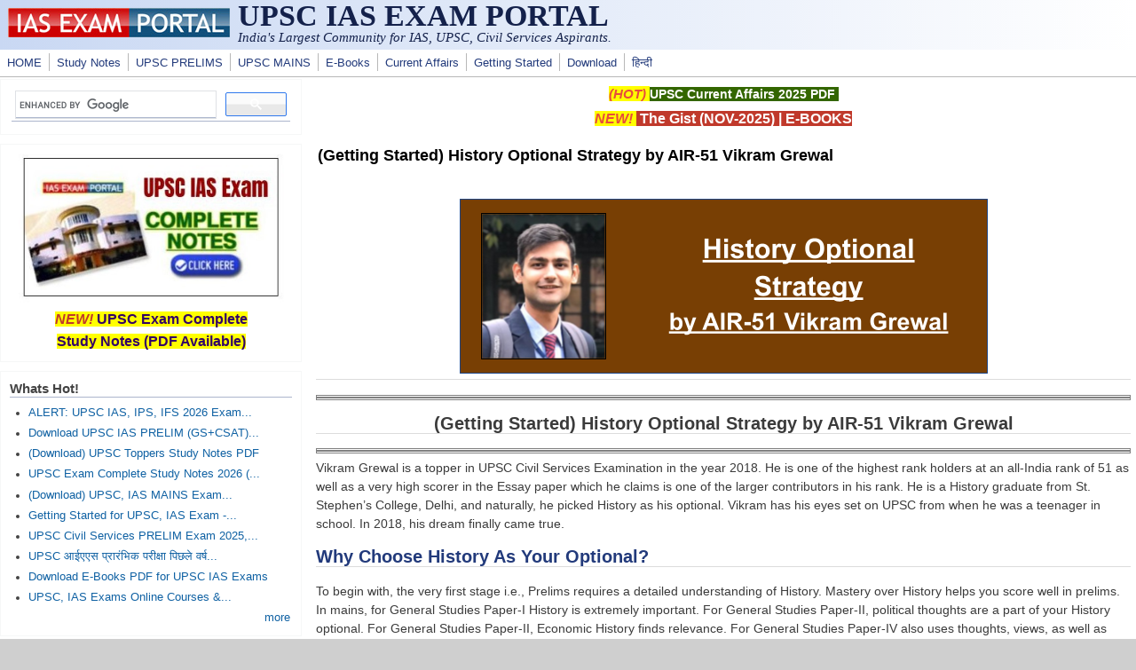

--- FILE ---
content_type: text/html; charset=utf-8
request_url: https://iasexamportal.com/getting-started/history-optional-strategy-by-air-51-vikram-grewal
body_size: 7950
content:
<!DOCTYPE html>
<head>
  <meta http-equiv="Content-Type" content="text/html; charset=utf-8" />
<meta name="Generator" content="Drupal 7 (http://drupal.org)" />
<link rel="canonical" href="/getting-started/history-optional-strategy-by-air-51-vikram-grewal" />
<link rel="shortlink" href="/node/45939" />
<meta name="viewport" content="width=device-width, initial-scale=1" />
<link rel="shortcut icon" href="https://iasexamportal.com/favicon.ico" type="image/vnd.microsoft.icon" />
  <title>(Getting Started) History Optional Strategy by AIR-51 Vikram Grewal | UPSC IAS EXAM PORTAL </title>
  <link type="text/css" rel="stylesheet" href="https://iasexamportal.com/sites/default/files/css/css_xE-rWrJf-fncB6ztZfd2huxqgxu4WO-qwma6Xer30m4.css" media="all" />
<link type="text/css" rel="stylesheet" href="https://iasexamportal.com/sites/default/files/css/css_pEgBoLl1WToFPwAD4AfNxAQrFrgxb0YFRDHLoW-SKgY.css" media="all" />
<link type="text/css" rel="stylesheet" href="https://iasexamportal.com/sites/default/files/css/css_PGbJgHCUCBf4dg7K9Kt8aAwsApndP4GZ9RuToPy3-Fk.css" media="all" />
<link type="text/css" rel="stylesheet" href="https://iasexamportal.com/sites/default/files/css/css_nejpKA3Ln0gkJqJY0dqok077rMOXnMDbWBf_D4HTV0M.css" media="all" />
<link type="text/css" rel="stylesheet" href="https://iasexamportal.com/sites/default/files/css/css_w6RqrthnsVbS9PH5Qce3nPUeBCDThQr-xRxHjkbPlLk.css" media="only screen" />

<!--[if IE 8]>
<link type="text/css" rel="stylesheet" href="https://iasexamportal.com/sites/all/themes/mayo/css/ie8.css?t9gqjp" media="all" />
<![endif]-->

<!--[if  IE 7]>
<link type="text/css" rel="stylesheet" href="https://iasexamportal.com/sites/all/themes/mayo/css/ie.css?t9gqjp" media="all" />
<![endif]-->

<!--[if IE 6]>
<link type="text/css" rel="stylesheet" href="https://iasexamportal.com/sites/all/themes/mayo/css/ie6.css?t9gqjp" media="all" />
<![endif]-->
<style type="text/css" media="all">
<!--/*--><![CDATA[/*><!--*/
body{font-size:87.5%;font-family:Verdana,Geneva,Arial,'Bitstream Vera Sans','DejaVu Sans',Meiryo,'Hiragino Kaku Gothic Pro','MS PGothic',Osaka,sans-serif;}
h1,h2,h3,h4,h5{font-family:Verdana,Geneva,Arial,'Bitstream Vera Sans','DejaVu Sans',Meiryo,'Hiragino Kaku Gothic Pro','MS PGothic',Osaka,sans-serif;}
.sidebar h2{font-size:1.2em;}
#content .node h2{font-size:1.4em;}

/*]]>*/-->
</style>
  <script type="text/javascript" src="https://iasexamportal.com/sites/default/files/js/js_WOGchOeZR2luOEnZVWbQ_qLVSzcOvQMIcgzquLO8-QU.js"></script>
<script type="text/javascript" src="https://iasexamportal.com/sites/default/files/js/js_f_6-OzlFXjayKlsU5sJKLwjz7LFQvdIZDm-Mt6jKwyM.js"></script>
<script type="text/javascript">
<!--//--><![CDATA[//><!--
jQuery.extend(Drupal.settings, {"basePath":"\/","pathPrefix":"","ajaxPageState":{"theme":"mayo","theme_token":"X-nado0SirEbndmicWQi0qAw6vfNtLF1d9AOwQM7H8g","js":{"sites\/all\/modules\/jquery_update\/replace\/jquery\/1.10\/jquery.min.js":1,"misc\/jquery.once.js":1,"misc\/drupal.js":1,"sites\/all\/modules\/google_cse\/google_cse.js":1},"css":{"modules\/system\/system.base.css":1,"modules\/system\/system.menus.css":1,"modules\/system\/system.messages.css":1,"modules\/system\/system.theme.css":1,"modules\/aggregator\/aggregator.css":1,"modules\/comment\/comment.css":1,"modules\/field\/theme\/field.css":1,"sites\/all\/modules\/google_cse\/google_cse.css":1,"modules\/node\/node.css":1,"modules\/search\/search.css":1,"modules\/user\/user.css":1,"modules\/forum\/forum.css":1,"sites\/all\/modules\/views\/css\/views.css":1,"sites\/all\/modules\/ctools\/css\/ctools.css":1,"sites\/all\/themes\/mayo\/css\/style.css":1,"sites\/all\/themes\/mayo\/css\/colors.css":1,"public:\/\/mayo\/mayo_files\/mayo.responsive.layout.css":1,"sites\/all\/themes\/mayo\/css\/ie8.css":1,"sites\/all\/themes\/mayo\/css\/ie.css":1,"sites\/all\/themes\/mayo\/css\/ie6.css":1,"0":1,"1":1,"2":1,"3":1}},"googleCSE":{"cx":"partner-pub-3398794728093430:peyew1uvx1m","language":"","resultsWidth":500,"domain":"www.google.com","showWaterMark":0}});
//--><!]]>
</script>

<!--Google Auto-->
<script async src="https://pagead2.googlesyndication.com/pagead/js/adsbygoogle.js?client=ca-pub-3398794728093430" crossorigin="anonymous"></script>

</head>
<body class="html not-front not-logged-in one-sidebar sidebar-first page-node page-node- page-node-45939 node-type-blog rc-0" >
  <div id="skip-link">
    <a href="#main-content" class="element-invisible element-focusable">Skip to main content</a>
  </div>
    

<div id="page-wrapper" style=" margin-top: 0px; margin-bottom: 0px;">
  <div id="page" style="">

    <div id="header" style="border: none;">
    <div id="header-watermark" style="">
    <div class="section clearfix">

              <div id="logo">
        <a href="/" title="Home" rel="home">
          <img src="https://iasexamportal.com/images/logo/iasexamportal-logo.jpg" alt="Home" />
        </a>
        </div> <!-- /#logo -->
      
              <div id="name-and-slogan">
                                    <div id="site-name"><strong>
                <a href="/" title="Home" rel="home"><span>UPSC IAS EXAM PORTAL </span></a>
              </strong></div>
                      <!--LOGO TEXT-->
        <h1 id="site-name">
                <a href="https://iasexamportal.com" title="Home" rel="home"><span></span></a>
        </h1>

                      <div id="site-slogan">India's Largest Community for IAS, UPSC, Civil Services Aspirants.</div>
                  </div> <!-- /#name-and-slogan -->
      
      
      
      <div class="clearfix cfie"></div>

      
    </div> <!-- /.section -->
    </div> <!-- /#header-watermark -->
    </div> <!-- /#header -->

          <div id="navigation"><div class="section">
        <ul id="main-menu" class="links inline clearfix"><li class="menu-226 first"><a href="/" title="HOME">HOME</a></li>
<li class="menu-5814"><a href="/study-kit" title="UPSC IAS PDF Study Notes">Study Notes</a></li>
<li class="menu-327"><a href="/upsc-pre" title="UPSC IAS PRELIMS EXAM">UPSC PRELIMS</a></li>
<li class="menu-5118"><a href="/upsc-mains" title="UPSC MAINS EXAM">UPSC MAINS</a></li>
<li class="menu-5930"><a href="/ebook" title="Free E-Books">E-Books</a></li>
<li class="menu-2985"><a href="/the-gist" title="UPSC Current Affairs">Current Affairs</a></li>
<li class="menu-6923"><a href="/getting-started" title="Getting Started for UPSC Exams">Getting Started</a></li>
<li class="menu-248"><a href="/download" title="Free Downloads for IAS Exams">Download</a></li>
<li class="menu-7653 last"><a href="/hindi" title="UPSCPORTAL Hindi - हिन्दी भाषा के यू.पी.इस.सी. अभ्यर्थियों के लिए समर्पित पोर्टल">हिन्दी</a></li>
</ul>              </div></div> <!-- /.section, /#navigation -->
    
    <div class="clearfix cfie"></div>

    <!-- for nice_menus, superfish -->
        
    <!-- space between menus and contents -->
    <div class="spacer clearfix cfie"></div>


    <div id="main-wrapper">
    <div id="main" class="clearfix" style="padding: 0px 0px; box-sizing: border-box;">

      
      
      
      <div class="clearfix cfie"></div>


      <!-- main content -->
      <div id="content" class="column"><div class="section">

                  <div id="highlighted">  <div class="region region-highlighted">
    <div id="block-block-40" class="block block-block clearfix">

    
  <div class="content">
    <p style="text-align:center"><span style="color:#e74c3c"><strong><span style="font-size:15px"><em><span style="background-color:#ffff00">(HOT) </span></em></span></strong></span><strong><span style="font-size:14px"><a href="https://iasexamportal.com/ebook/upsc-current-affairs-pdf"><span style="color:#ffffff"><span style="background-color:#336600">UPSC Current Affairs 2025 PDF</span></span></a><span style="color:#ffffff"><span style="background-color:#336600"> </span></span></span></strong></p>

<p style="text-align:center"><span style="color:#e74c3c"><strong><span style="font-size:16px"><em><span style="background-color:#ffff00">NEW! </span></em></span></strong></span><strong><span style="font-size:16px"><span style="background-color:#c0392b"><a href="https://iasexamportal.com/the-gist/november-2025" target="_blank"><span style="color:#ffffff"> The Gist (NOV-2025)</span></a><span style="color:#ffffff"> | </span><a href="https://iasexamportal.com/ebook"><span style="color:#ffffff">E-BOOKS</span></a><span style="color:#ffffff"></span></span></span></strong></p>


  </div>
</div>
  </div>
</div>
        
        
        <a id="main-content"></a>
                <h1 class="title" id="page-title">(Getting Started) History Optional Strategy by AIR-51 Vikram Grewal</h1>                <div class="tabs clearfix"></div>                          <div class="region region-content">
    <div id="block-system-main" class="block block-system clearfix">

    
  <div class="content">
    <div id="node-45939" class="node node-blog node-promoted clearfix">

  
      
  
  <div class="content">
    <div class="field field-name-body field-type-text-with-summary field-label-hidden"><div class="field-items"><div class="field-item even"><h2 style="text-align:center"><span style="font-size:11pt"><span style="font-family:Roboto,sans-serif"><span style="color:#000000"><u><img src="https://iasexamportal.com/sites/default/files/history-optional-strategy-by-air-51-vikram-grewal-img-1.png" style="border:none; height:197px; width:595px" /></u></span></span></span></h2>

<hr />
<hr />
<h2 style="text-align:center"><strong>(Getting Started) History Optional Strategy by AIR-51 Vikram Grewal</strong></h2>

<hr />
<hr />
<p>Vikram Grewal is a topper in UPSC Civil Services Examination in the year 2018. He is one of the highest rank holders at an all-India rank of 51 as well as a very high scorer in the Essay paper which he claims is one of the larger contributors in his rank. He is a History graduate from St. Stephen’s College, Delhi, and naturally, he picked History as his optional. Vikram has his eyes set on UPSC from when he was a teenager in school. In 2018, his dream finally came true.</p>

<h2><strong><a href="https://iasexamportal.com/upsc-mains/papers/history" target="_blank">Why Choose History As Your Optional?</a></strong></h2>

<p>To begin with, the very first stage i.e., Prelims requires a detailed understanding of History. Mastery over History helps you score well in prelims. In mains, for General Studies Paper-I History is extremely important. For General Studies Paper-II, political thoughts are a part of your History optional. For General Studies Paper-II, Economic History finds relevance. For General Studies Paper-IV also uses thoughts, views, as well as examples frequently. </p>

<p>Similarly, it also helps you in your Essay paper. History gives you an objective frame of mind and helps you understand current events with the knowledge of their Historical causation.</p>

<p> </p>

<p style="text-align:center"><span style="font-size:11pt"><span style="font-family:Roboto,sans-serif"><span style="color:#000000"><img src="https://iasexamportal.com/sites/default/files/history-optional-strategy-by-air-51-vikram-grewal-img-2.png" style="height:384.2142152786255; margin-top:-23px; width:512px" /></span></span></span></p>

<h2><strong>What To Study For History Optional?</strong></h2>

<h2>Paper-I</h2>

<ul>
	<li>D.N. Jha for a comprehensive understanding of the discipline.
	<ul>
		<li>D.N. Jha <strong><a href="https://iasexamportal.com/books/early-india-a-concise-history-by-d-n-jha" target="_blank">Book-1</a></strong></li>
		<li>D.N. Jha <strong><a href="https://iasexamportal.com/books/ancient-india-in-historical-outline-by-d-n-jha" target="_blank">Book-2</a></strong></li>
	</ul>
	</li>
	<li><strong><a href="https://iasexamportal.com/books/a-history-of-ancient-and-early-medieval-india-by-upender-singh" target="_blank">Upender Singh for facts for ancient India.</a></strong></li>
	<li><strong><a href="https://iasexamportal.com/books/history-of-early-india-from-the-origins-to-ad-1300-by-romila-thapar" target="_blank">Romila Thapar</a></strong> is very useful for map related questions.</li>
	<li><strong><a href="https://iasexamportal.com/books/prehistory-and-protohistory-of-india-by-v-k-jain" target="_blank">VK Jain for prehistory</a></strong>.</li>
	<li><a href="https://iasexamportal.com/books/history-of-medieval-india-by-satish-chandra">Satish Chandra</a> for medieval India as well as <strong><a href="https://iasexamportal.com/ignou-notes" target="_blank">IGNOU notes</a></strong>.</li>
	<li>Irfan Habib for economic history and <strong><a href="https://iasexamportal.com/books/the-agrarian-system-of-mughal-india-1556-1707" target="_blank">agrarian economy of the Mughal empire</a></strong>.</li>
</ul>

<h2 style="text-align:center"><a href="https://iasexamportal.com/study-kit/upsc-mains-history" style="text-decoration:none"><span style="font-size:16.5pt"><span style="font-family:Arial"><span style="color:#c0392b"><span style="background-color:#ffff00"><strong>Study Notes for UPSC MAINS HISTORY Optional</strong></span></span></span></span></a></h2>

<h2>Paper-II</h2>

<ul>
	<li style="list-style-type:disc"><strong><a href="https://iasexamportal.com/books/from-plassey-to-partition-and-after-by-sekhar-bandopadhyay" target="_blank">From Plassey To Partition by Sekhar Bandopadhyay.</a></strong></li>
	<li><strong><a href="https://iasexamportal.com/books/history-of-modern-india-1st-edition-by-bipan-chandra" target="_blank">Bipin Chandra for Modern History</a></strong> – focus mostly on keywords.</li>
	<li><strong><a href="https://iasexamportal.com/books/a-concise-history-of-modern-europe-by-david-mason" target="_blank">Concise History of Modern Europe by David Mason </a></strong>for World History.</li>
	<li>History channel documentaries are great to understand the domain of world history and are a good starting point.</li>
	<li>Wikipedia is a great source for the World War period.</li>
</ul>

<h2><strong>How To Study History?</strong></h2>

<p style="text-align:center"><span style="font-size:11pt"><span style="font-family:Roboto,sans-serif"><span style="color:#000000"><img src="https://iasexamportal.com/sites/default/files/history-optional-strategy-by-air-51-vikram-grewal-img-3.png" style="height:464px; width:602px" /></span></span></span></p>

<p style="text-align:center"><span style="font-size:9pt"><span style="font-family:Roboto,sans-serif"><span style="color:#44546a"><em>Study Map Thematically</em></span></span></span></p>

<p>According to Vikram, History is one of the easiest subjects to study because of the detailed syllabus which mentions all relevant topics one needs to cover. Start with the first topic/point and cover all subtopics. Cover sub-topics mentioned only. Do not go beyond what is mentioned in the syllabus. Follow the topics in the same chronology as mentioned. Take note of Historians and their different opinions and focus on the keywords while noting them. Consult <strong><a href="https://iasexamportal.com/upsc-mains/papers/history" target="_blank">previous years’ papers</a></strong> and you will see that UPSC never asks questions beyond the mentioned subtopics.</p>

<p>For the map section, pick up materials from any standard coaching center and practice according to the themes. Do not ignore maps as it is highly scoring, almost mathematical. Also, while reading a book take note of the sources mentioned. You can divide it accordingly and revise thematically.</p>

<h2><strong>Message To Aspirants</strong></h2>

<p>What worked for Vikram may not work for you. Modify his strategy according to your abilities and interests. History is indeed a great optional and with the right strategy, you too can score very well in it. All the best!</p>

<p style="text-align:center"><strong><a href="https://iasexamportal.com/upsc-topper-notes" target="_blank"><span style="font-size:13pt"><span style="font-family:Roboto,sans-serif"><span style="color:#990000"><u>CLICK HERE TO DOWNLOAD UPSC TOPPERS NOTES</u></span></span></span></a></strong></p>

<h2 style="text-align:center"><strong><a href="https://iasexamportal.com/study-kit/upsc-complete-study-material" target="_blank"><span style="color:#cc0000"><span style="background-color:#ffff00">Printed Study Material for UPSC IAS Exams</span></span></a></strong></h2>

<h2 style="text-align:center"><strong><a href="https://iasexamportal.com/courses/upsc-pre-coaching" target="_blank"><span style="color:#cc0000"><span style="background-color:#ffff00">Online Coaching for IAS PRELIMS Exam</span></span></a></strong></h2>
<!--break-->

<div>
<table cellspacing="0" style="border-collapse:collapse; border:none; width:602px">
	<tbody>
		<tr>
		</tr>
	</tbody>
</table>
</div>

<h2><a href="https://iasexamportal.com/getting-started">&lt;&lt;Go Back To Main Page</a></h2>
</div></div></div><div class="field field-name-taxonomy-vocabulary-11 field-type-taxonomy-term-reference field-label-hidden"><div class="field-items"><div class="field-item even"><a href="/tag/upsc-2022">UPSC 2022</a></div><div class="field-item odd"><a href="/tag/upsc-2021">UPSC 2021</a></div></div></div><div class="field field-name-taxonomy-vocabulary-2 field-type-taxonomy-term-reference field-label-hidden"><div class="field-items"><div class="field-item even"><a href="/tag/article">Article</a></div></div></div><div class="field field-name-taxonomy-vocabulary-6 field-type-taxonomy-term-reference field-label-hidden"><div class="field-items"><div class="field-item even"><a href="/exam/civil-services-exam">Civil Services EXAM</a></div><div class="field-item odd"><a href="/exam/civil-services-preliminary">Civil Services Preliminary</a></div><div class="field-item even"><a href="/exam/civil-services-mains">Civil Services Mains</a></div></div></div><div class="field field-name-taxonomy-vocabulary-4 field-type-taxonomy-term-reference field-label-hidden"><div class="field-items"><div class="field-item even"><a href="/tag/upsc">UPSC</a></div></div></div><div class="field field-name-taxonomy-vocabulary-3 field-type-taxonomy-term-reference field-label-hidden"><div class="field-items"><div class="field-item even"><a href="/subject/hindi/hindi-optional">Hindi (Optional)</a></div><div class="field-item odd"><a href="/tag/subjects/history">History</a></div></div></div><div class="field field-name-taxonomy-vocabulary-10 field-type-taxonomy-term-reference field-label-hidden"><div class="field-items"><div class="field-item even"><a href="/hindi/%E0%A4%B8%E0%A4%82%E0%A4%98-%E0%A4%B2%E0%A5%8B%E0%A4%95-%E0%A4%B8%E0%A5%87%E0%A4%B5%E0%A4%BE-%E0%A4%86%E0%A4%AF%E0%A5%8B%E0%A4%97-upsc">संघ लोक सेवा आयोग - UPSC</a></div><div class="field-item odd"><a href="/hindi/civil-seva">Civil Seva Getting Started</a></div></div></div>  </div>

  <ul class="links inline"><li class="blog_usernames_blog first last"><a href="/blog/13" title="Read trainee5&#039;s latest blog entries.">trainee5&#039;s blog</a></li>
</ul>
</div>

 <!-- added -->

  </div>
</div>
<div id="block-block-53" class="block block-block clearfix">

    
  <div class="content">
    <center>
<script async="" src="https://pagead2.googlesyndication.com/pagead/js/adsbygoogle.js?client=ca-pub-3398794728093430" crossorigin="anonymous"></script>
<!-- IAS-BOT-RESPONSIVE -->
<ins class="adsbygoogle" style="display:block" data-ad-client="ca-pub-3398794728093430" data-ad-slot="2279021356" data-ad-format="auto" data-full-width-responsive="true"></ins>
<script>
<!--//--><![CDATA[// ><!--

     (adsbygoogle = window.adsbygoogle || []).push({});

//--><!]]>
</script>
</center>  </div>
</div>
<div id="block-block-49" class="block block-block clearfix">

    
  <div class="content">
    <center>
<script async="" src="https://pagead2.googlesyndication.com/pagead/js/adsbygoogle.js?client=ca-pub-3398794728093430" crossorigin="anonymous"></script>
<!-- IAS-BOT-RESPONSIVE -->
<ins class="adsbygoogle" style="display:block" data-ad-client="ca-pub-3398794728093430" data-ad-slot="2279021356" data-ad-format="auto" data-full-width-responsive="true"></ins>
<script>
<!--//--><![CDATA[// ><!--

     (adsbygoogle = window.adsbygoogle || []).push({});

//--><!]]>
</script>
</center>


  </div>
</div>
  </div>
        
      </div></div> <!-- /.section, /#content -->

      <!-- sidebar (first) -->
              <div id="sidebar-first" class="column sidebar"><div class="section">
            <div class="region region-sidebar-first">
    <div id="block-block-98" class="block block-block clearfix">

    
  <div class="content">
    <script async="" src="https://cse.google.com/cse.js?cx=partner-pub-3398794728093430:peyew1uvx1m"></script><div class="gcse-searchbox-only"></div>

  </div>
</div>
<div id="block-block-48" class="block block-block clearfix">

    
  <div class="content">
    <!--
<p align="center"><a href="https://iasexamportal.com/courses/upsc-pre-coaching" target="_blank"><img alt="UPSC IAS COURSE" src="https://iasexamportal.com/sites/default/files/PUSH-UPSC-COURSE-2024.jpg
" style="width:299px; border:1px solid #000000" /></a></p>

<p style="text-align:center"><strong><span style="font-size:16px"><span style="color:#c0392b"><em><span style="background-color:#ffff00">NEW!</span></em></span><span style="background-color:#ffff00"> <a href="https://iasexamportal.com/courses/upsc-pre-coaching" ><span style="color:#330066">UPSC Exam Online Course</span></a></span></span></strong></p>
-->

<p align="center"><a href="https://iasexamportal.com/study-kit/upsc-complete-study-material" target="_blank"><img alt="UPSC IAS STUDY NOTES" src="https://iasexamportal.com/sites/default/files/SK-2000-SIDEBAR.jpg" style="height:168px; width:299px" /></a></p>

<p style="text-align:center"><strong><span style="font-size:16px"><span style="color:#c0392b"><em><span style="background-color:#ffff00">NEW!</span></em></span><span style="background-color:#ffff00"> <a href="https://iasexamportal.com/study-kit/upsc-complete-study-material"><span style="color:#330066">UPSC Exam Complete <br />Study Notes (PDF Available)</span></a></span></span></strong></p>
  </div>
</div>
<div id="block-views-nodequeue-1-block" class="block block-views clearfix">

    <h2>Whats Hot!</h2>
  
  <div class="content">
    <div class="view view-nodequeue-1 view-id-nodequeue_1 view-display-id-block view-dom-id-c340befca8d35cec0bf436a23b6c3fcb">
        
  
  
      <div class="view-content">
      <div class="item-list">    <ul>          <li class="views-row views-row-1 views-row-odd views-row-first">  
  <div class="views-field views-field-title">        <span class="field-content"><a href="/upsc-2026-exam-dates-notification">ALERT: UPSC IAS, IPS, IFS 2026 Exam...</a></span>  </div></li>
          <li class="views-row views-row-2 views-row-even">  
  <div class="views-field views-field-title">        <span class="field-content"><a href="/upsc-pre/papers">Download UPSC IAS PRELIM (GS+CSAT)...</a></span>  </div></li>
          <li class="views-row views-row-3 views-row-odd">  
  <div class="views-field views-field-title">        <span class="field-content"><a href="/upsc-topper-notes">(Download) UPSC Toppers Study Notes PDF</a></span>  </div></li>
          <li class="views-row views-row-4 views-row-even">  
  <div class="views-field views-field-title">        <span class="field-content"><a href="/study-kit/upsc-complete-study-material">UPSC Exam Complete Study Notes 2026 (...</a></span>  </div></li>
          <li class="views-row views-row-5 views-row-odd">  
  <div class="views-field views-field-title">        <span class="field-content"><a href="/upsc-mains/papers">(Download) UPSC, IAS MAINS Exam...</a></span>  </div></li>
          <li class="views-row views-row-6 views-row-even">  
  <div class="views-field views-field-title">        <span class="field-content"><a href="/getting-started">Getting Started for UPSC, IAS Exam -...</a></span>  </div></li>
          <li class="views-row views-row-7 views-row-odd">  
  <div class="views-field views-field-title">        <span class="field-content"><a href="/upsc-pre">UPSC Civil Services PRELIM Exam 2025,...</a></span>  </div></li>
          <li class="views-row views-row-8 views-row-even">  
  <div class="views-field views-field-title">        <span class="field-content"><a href="/hindi/upsc-ias-pre-papers">UPSC आईएएस प्रारंभिक परीक्षा पिछले वर्ष...</a></span>  </div></li>
          <li class="views-row views-row-9 views-row-odd">  
  <div class="views-field views-field-title">        <span class="field-content"><a href="/ebook">Download E-Books PDF for UPSC IAS Exams</a></span>  </div></li>
          <li class="views-row views-row-10 views-row-even views-row-last">  
  <div class="views-field views-field-title">        <span class="field-content"><a href="/courses">UPSC, IAS Exams Online Courses &amp;...</a></span>  </div></li>
      </ul></div>    </div>
  
  
  
      
<div class="more-link">
  <a href="/whats-hot">
    more  </a>
</div>
  
  
  
</div>  </div>
</div>
<div id="block-block-61" class="block block-block clearfix">

    <h2>Downloads</h2>
  
  <div class="content">
    <ul>
	<li><span style="color:#cc0000"><em><strong>New!<span style="background-color:#ffffcc"> </span></strong></em></span><span style="font-size:14px"><span style="background-color:#ffffcc"> </span></span><span style="font-size:14px"><a href="https://iasexamportal.com/the-gist"><strong><span style="background-color:#ffffcc">THE HINDU, YOJANA, PIB PDF </span></strong></a></span></li>
	<li><span style="color:#cc0000"><em><strong>New! </strong></em></span><span style="background-color:#ffffcc; font-size:14px"> <a href="https://iasexamportal.com/upsc-pre/papers"><strong>UPSC PRELIM Papers 2004-2025</strong></a></span></li>
	<li><span style="font-size:12px"><strong><a href="https://iasexamportal.com/ebook/upsc-ias-syllabus-download">UPSC Syllabus PDF Download</a></strong></span></li>
	<li><span style="color:#cc0000"><em><strong>New! </strong></em></span><span style="background-color:#ffffcc; font-size:14px"><a href="https://iasexamportal.com/upsc-mains/papers"><strong>IAS MAINS Papers 2010-2025</strong></a></span></li>
	<li><span style="font-size:14px"><a href="https://iasexamportal.com/study-kit"><strong>PDF Study Notes for UPSC</strong></a></span> <span style="color:#cc0000"><em><strong>(Hot!)</strong></em></span></li>
	<li><strong><span style="font-size:14px"><a href="https://iasexamportal.com/ebook">E-books PDF Download</a> </span></strong></li>
	<li><strong><a href="https://iasexamportal.com/ncert-books" target="_blank">NCERT Books Download</a> | <a href="https://iasexamportal.com/hindi/ncert-books" target="_blank">NCERT Hindi PDF</a></strong></li>
	<li><span style="color:#cc0000"><em><strong>New! </strong></em></span><span style="background-color:#ffffcc; font-size:14px"><a href="https://iasexamportal.com/ebook/upsc-mains-general-studies-solved-papers"><strong>UPSC MAINS SOLVED PAPERS PDF</strong></a></span></li>
	<li><strong><span style="font-size:14px"><a href="https://iasexamportal.com/ncert-books-old">OLD NCERT PDF</a> </span></strong></li>
	<li><a href="https://iasexamportal.com/upsc-exam-calendar-2025"><strong>UPSC 2025 Exam Calendar</strong></a></li>
	<li><span style="color:#cc0000"><em><strong>New! </strong></em></span><span style="background-color:#ffffcc; font-size:14px"><a href="https://iasexamportal.com/courses/upsc-pre-coaching"><strong>UPSC 2025 Online Course</strong></a></span></li>


</ul>
  </div>
</div>
<div id="block-block-32" class="block block-block clearfix">

    
  <div class="content">
    <script async="" src="https://pagead2.googlesyndication.com/pagead/js/adsbygoogle.js"></script>
<!-- IAS-SIDE1-RESPONSIVE -->
<ins class="adsbygoogle" style="display:block" data-ad-client="ca-pub-3398794728093430" data-ad-slot="4494121151" data-ad-format="auto" data-full-width-responsive="true"></ins>
<script>
<!--//--><![CDATA[// ><!--

     (adsbygoogle = window.adsbygoogle || []).push({});

//--><!]]>
</script>  </div>
</div>
  </div>
        </div></div> <!-- /.section, /#sidebar-first -->
      
      <!-- sidebar (second) -->
            

      <div class="clearfix cfie"></div>

      
      <div class="clearfix cfie"></div>


      
    </div> <!-- /#main -->
    </div> <!-- /#main-wrapper -->

    <!-- space between contents and footer -->
    <div id="spacer" class="clearfix cfie"></div>

    <div id="footer-wrapper">
      
            <div id="footer"><div class="section">
          <div class="region region-footer">
    <div id="block-block-3" class="block block-block clearfix">

    
  <div class="content">
    <p style="text-align:center"><span style="font-size:16px"><strong><a href="https://iasexamportal.com/upsc-pre" style="color: #00ffff;" title="Exams"><span style="color:#00ffff">UPSC 2025-26</span></a><strong><span style="color:#00ffff"> | </span><a href="https://iasexamportal.com/papers" style="color: #00ffff;" title="SSC Exam Papers Download"><span style="color:#00ffff">Papers</span></a><span style="color:#00ffff"> | </span></strong><strong><a href="https://iasexamportal.com/study-kit" style="color: #00ffff;" title="Study Material For SSC Exam"><span style="color:#00ffff">PDF Notes</span></a></strong><strong><span style="color:#00ffff"> | </span><a href="https://iasexamportal.com/courses"><span style="color:#00ffff">Coaching</span></a></strong><strong><span style="color:#00ffff"> | </span><a href="https://iasexamportal.com/ebook" style="color: #00ffff;"><span style="color:#00ffff">E-Books</span></a></strong></strong></span></p>

<p style="text-align:center"><span style="font-size:16px"><strong><a href="https://iasexamportal.com/hindi"><span style="color:#ffccff">UPSC Hindi</span></a><span style="color:#ffccff"> | </span><a href="https://iasexamportal.com/hindi/upsc-pre"><span style="color:#ffccff">यूपीइससी 2025-26</span></a><span style="color:#ffccff"> </span><strong><span style="color:#ffccff">| </span><a href="https://iasexamportal.com/hindi/papers"><span style="color:#ffccff">पेपर्स</span></a><span style="color:#ffccff"> | </span><a href="https://iasexamportal.com/hindi/study-kit"><span style="color:#ffccff">IAS HINDI NOTES</span></a><span style="color:#ffccff"> </span></strong></strong></span></p>


  </div>
</div>
<div id="block-block-34" class="block block-block clearfix">

    
  <div class="content">
    <p style="text-align:center;">
    <a target="_blank" rel="noopener noreferrer" href="https://iasexamportal.com/disclaimer"><span style="font-family:verdana,geneva,sans-serif;font-size:10px;"><strong>Disclaimer:</strong></span></a><span style="font-family:verdana,geneva,sans-serif;font-size:10px;"><strong> IAS EXAM PORTAL (UPSC PORTAL) is not associated with Union Public Service Commission, For UPSC official website visit - </strong></span><a target="_blank" rel="noopener noreferrer" href="https://www.upsc.gov.in"><span style="font-family:verdana,geneva,sans-serif;font-size:10px;"><strong>www.upsc.gov.in</strong></span></a>
</p>

<!--
<p style="text-align:center;">
    <a target="_blank" rel="noopener noreferrer" href="https://iasexamportal.com/about-us"><span style="font-family:verdana,geneva,sans-serif;font-size:10px;"><strong>About Us</strong></span></a><span style="font-family:verdana,geneva,sans-serif;font-size:10px;"><strong> | </strong></span><a target="_blank" rel="noopener noreferrer" href="https://iasexamportal.com/contact-us"><span style="font-family:verdana,geneva,sans-serif;font-size:10px;"><strong>Contact Us</strong></span></a><span style="font-family:verdana,geneva,sans-serif;font-size:10px;"><strong> | </strong></span><a target="_blank" rel="noopener noreferrer" href="https://iasexamportal.com/terms-conditions"><span style="font-family:verdana,geneva,sans-serif;font-size:10px;"><strong>Terms &amp; Conditions</strong></span></a><span style="font-family:verdana,geneva,sans-serif;font-size:10px;"><strong> | </strong></span><a target="_blank" rel="noopener noreferrer" href="https://iasexamportal.com/privacy-policy"><span style="font-family:verdana,geneva,sans-serif;font-size:10px;"><strong>Privacy Policy</strong></span></a>
</p>
-->
  </div>
</div>
<div id="block-block-97" class="block block-block clearfix">

    
  <div class="content">
    <center>

<p align="center">
<span style="font-family:verdana,geneva,sans-serif;"><strong>© 2006-2026 IAS EXAM PORTAL - India's Largest Online Community for IAS, Civil Services Aspirants.</strong></span>
</p>

</center>  </div>
</div>
<div id="block-block-16" class="block block-block clearfix">

    
  <div class="content">
    <!-- Google tag (gtag.js) -->
<script async="" src="https://www.googletagmanager.com/gtag/js?id=G-3XG7Z0S3NQ"></script>
<script>
<!--//--><![CDATA[// ><!--

  window.dataLayer = window.dataLayer || [];
  function gtag(){dataLayer.push(arguments);}
  gtag('js', new Date());

  gtag('config', 'G-3XG7Z0S3NQ');

//--><!]]>
</script>  </div>
</div>
  </div>
      </div></div> <!-- /.section, /#footer -->
      
    </div> <!-- /#footer-wrapper -->
  </div> <!-- /#page -->
</div> <!-- /#page-wrapper -->
  </body>
</html>


--- FILE ---
content_type: text/html; charset=utf-8
request_url: https://www.google.com/recaptcha/api2/aframe
body_size: 109
content:
<!DOCTYPE HTML><html><head><meta http-equiv="content-type" content="text/html; charset=UTF-8"></head><body><script nonce="Raoogos-7nbRUer25Pgf_g">/** Anti-fraud and anti-abuse applications only. See google.com/recaptcha */ try{var clients={'sodar':'https://pagead2.googlesyndication.com/pagead/sodar?'};window.addEventListener("message",function(a){try{if(a.source===window.parent){var b=JSON.parse(a.data);var c=clients[b['id']];if(c){var d=document.createElement('img');d.src=c+b['params']+'&rc='+(localStorage.getItem("rc::a")?sessionStorage.getItem("rc::b"):"");window.document.body.appendChild(d);sessionStorage.setItem("rc::e",parseInt(sessionStorage.getItem("rc::e")||0)+1);localStorage.setItem("rc::h",'1769514026113');}}}catch(b){}});window.parent.postMessage("_grecaptcha_ready", "*");}catch(b){}</script></body></html>

--- FILE ---
content_type: text/css
request_url: https://iasexamportal.com/sites/default/files/css/css_w6RqrthnsVbS9PH5Qce3nPUeBCDThQr-xRxHjkbPlLk.css
body_size: 211
content:
@media only screen and (min-width:321px) and (max-width:480px){#page-wrapper{width:100%}.two-sidebars #content,.one-sidebar #content,#sidebar-first,#sidebar-second{margin-left:0;margin-right:0}#sidebar-first{width:350px}.one-sidebar #sidebar-first{width:100%;}#sidebar-second{width:300px}#sidebar-first,#sidebar-second{overflow:hidden;margin-top:20px;float:left;clear:none}#sidebar-first .section{margin-right:5px;margin-left:0;}.one-sidebar #sidebar-first .section{margin-right:0;margin-left:0;}#sidebar-second .section{margin-right:0;margin-left:5px;}#top-columns .column-block-wrapper{width:100% !important;margin-top:1em;}#top-columns .column-block-wrapper .column-block{height:auto;margin:0 !important;}#bottom-columns .column-block-wrapper{width:100% !important;margin-top:1em;}#bottom-columns .column-block-wrapper .column-block{height:auto;margin:0 !important;}#footer-columns .column-block-wrapper{width:100% !important;margin-top:1em;}#footer-columns .column-block-wrapper .column-block{height:auto;margin:0 !important;}}@media only screen and (min-width:481px) and (max-width:768px){#page-wrapper{width:98%}.two-sidebars #content,.one-sidebar #content,#sidebar-first,#sidebar-second{margin-left:0;margin-right:0}#sidebar-first{width:350px}.one-sidebar #sidebar-first{width:100%;}#sidebar-second{width:300px}#sidebar-first,#sidebar-second{overflow:hidden;margin-top:20px;float:left;clear:none}#sidebar-first .section{margin-right:5px;margin-left:0;}.one-sidebar #sidebar-first .section{margin-right:0;margin-left:0;}#sidebar-second .section{margin-right:0;margin-left:5px;}#top-columns .column-block-wrapper{width:100% !important;margin-top:1em;}#top-columns .column-block-wrapper .column-block{height:auto;margin:0 !important;}#bottom-columns .column-block-wrapper{width:100% !important;margin-top:1em;}#bottom-columns .column-block-wrapper .column-block{height:auto;margin:0 !important;}#footer-columns .column-block-wrapper{width:100% !important;margin-top:1em;}#footer-columns .column-block-wrapper .column-block{height:auto;margin:0 !important;}}@media only screen and (min-width:769px) and (max-width:1024px){#page-wrapper{width:98%}.two-sidebars #content .section{margin-left:350px;margin-right:300px}.one-sidebar #content .section{margin-left:350px;}.sidebar-second #content .section{margin-left:0;margin-right:300px;}#sidebar-first .section{margin-left:0;margin-right:10px;}#sidebar-second .section{margin-right:0;margin-left:10px;}#sidebar-first{width:350px;margin-left:-100%}#sidebar-second{width:300px;margin-left:-300px}}@media only screen and (min-width:1025px){#page-wrapper{width:100%}.two-sidebars #content .section{margin-left:350px;margin-right:300px}.one-sidebar #content .section{margin-left:350px;}.sidebar-second #content .section{margin-left:0;margin-right:300px;}#sidebar-first .section{margin-left:0;margin-right:10px;}#sidebar-second .section{margin-right:0;margin-left:10px;}#sidebar-first{width:350px;margin-left:-100%}#sidebar-second{width:300px;margin-left:-300px}}
